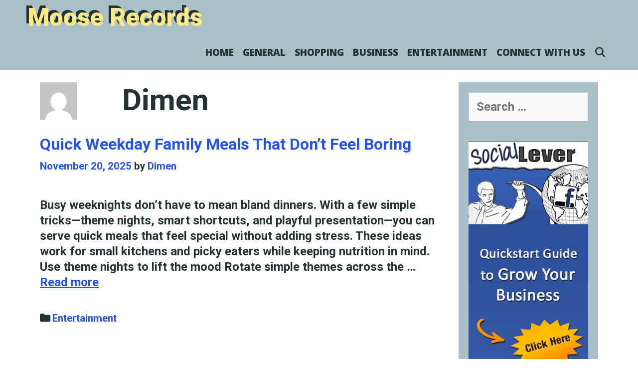

--- FILE ---
content_type: text/html; charset=UTF-8
request_url: https://www.moose-records.com/author/admin
body_size: 13593
content:
<!DOCTYPE html>
<html lang="en">
<head>
	<meta charset="UTF-8">
	<meta http-equiv="X-UA-Compatible" content="IE=edge" />
	<link rel="profile" href="https://gmpg.org/xfn/11">
	<title>Dimen &#8211; Moose Records</title>
<meta name='robots' content='max-image-preview:large' />
<link rel='dns-prefetch' href='//fonts.googleapis.com' />
<link href='https://fonts.gstatic.com' crossorigin rel='preconnect' />
<link rel="alternate" type="application/rss+xml" title="Moose Records &raquo; Feed" href="https://www.moose-records.com/feed" />
<link rel="alternate" type="application/rss+xml" title="Moose Records &raquo; Comments Feed" href="https://www.moose-records.com/comments/feed" />
<link rel="alternate" type="application/rss+xml" title="Moose Records &raquo; Posts by Dimen Feed" href="https://www.moose-records.com/author/admin/feed" />
<style id='wp-img-auto-sizes-contain-inline-css' type='text/css'>
img:is([sizes=auto i],[sizes^="auto," i]){contain-intrinsic-size:3000px 1500px}
/*# sourceURL=wp-img-auto-sizes-contain-inline-css */
</style>
<link rel='stylesheet' id='lalita-default-fonts-css' href='//fonts.googleapis.com/css?family=Roboto:100,300,regular,500,700,900|Open+Sans:300,regular,600,700,800' type='text/css' media='all' />
<link rel='stylesheet' id='lalita-fonts-css' href='//fonts.googleapis.com/css?family=Arial|Arial:200,200italic,300,300italic,regular,italic,600,600italic,700,700italic,800,800italic,900,900italic' type='text/css' media='all' />
<style id='wp-emoji-styles-inline-css' type='text/css'>

	img.wp-smiley, img.emoji {
		display: inline !important;
		border: none !important;
		box-shadow: none !important;
		height: 1em !important;
		width: 1em !important;
		margin: 0 0.07em !important;
		vertical-align: -0.1em !important;
		background: none !important;
		padding: 0 !important;
	}
/*# sourceURL=wp-emoji-styles-inline-css */
</style>
<style id='wp-block-library-inline-css' type='text/css'>
:root{--wp-block-synced-color:#7a00df;--wp-block-synced-color--rgb:122,0,223;--wp-bound-block-color:var(--wp-block-synced-color);--wp-editor-canvas-background:#ddd;--wp-admin-theme-color:#007cba;--wp-admin-theme-color--rgb:0,124,186;--wp-admin-theme-color-darker-10:#006ba1;--wp-admin-theme-color-darker-10--rgb:0,107,160.5;--wp-admin-theme-color-darker-20:#005a87;--wp-admin-theme-color-darker-20--rgb:0,90,135;--wp-admin-border-width-focus:2px}@media (min-resolution:192dpi){:root{--wp-admin-border-width-focus:1.5px}}.wp-element-button{cursor:pointer}:root .has-very-light-gray-background-color{background-color:#eee}:root .has-very-dark-gray-background-color{background-color:#313131}:root .has-very-light-gray-color{color:#eee}:root .has-very-dark-gray-color{color:#313131}:root .has-vivid-green-cyan-to-vivid-cyan-blue-gradient-background{background:linear-gradient(135deg,#00d084,#0693e3)}:root .has-purple-crush-gradient-background{background:linear-gradient(135deg,#34e2e4,#4721fb 50%,#ab1dfe)}:root .has-hazy-dawn-gradient-background{background:linear-gradient(135deg,#faaca8,#dad0ec)}:root .has-subdued-olive-gradient-background{background:linear-gradient(135deg,#fafae1,#67a671)}:root .has-atomic-cream-gradient-background{background:linear-gradient(135deg,#fdd79a,#004a59)}:root .has-nightshade-gradient-background{background:linear-gradient(135deg,#330968,#31cdcf)}:root .has-midnight-gradient-background{background:linear-gradient(135deg,#020381,#2874fc)}:root{--wp--preset--font-size--normal:16px;--wp--preset--font-size--huge:42px}.has-regular-font-size{font-size:1em}.has-larger-font-size{font-size:2.625em}.has-normal-font-size{font-size:var(--wp--preset--font-size--normal)}.has-huge-font-size{font-size:var(--wp--preset--font-size--huge)}.has-text-align-center{text-align:center}.has-text-align-left{text-align:left}.has-text-align-right{text-align:right}.has-fit-text{white-space:nowrap!important}#end-resizable-editor-section{display:none}.aligncenter{clear:both}.items-justified-left{justify-content:flex-start}.items-justified-center{justify-content:center}.items-justified-right{justify-content:flex-end}.items-justified-space-between{justify-content:space-between}.screen-reader-text{border:0;clip-path:inset(50%);height:1px;margin:-1px;overflow:hidden;padding:0;position:absolute;width:1px;word-wrap:normal!important}.screen-reader-text:focus{background-color:#ddd;clip-path:none;color:#444;display:block;font-size:1em;height:auto;left:5px;line-height:normal;padding:15px 23px 14px;text-decoration:none;top:5px;width:auto;z-index:100000}html :where(.has-border-color){border-style:solid}html :where([style*=border-top-color]){border-top-style:solid}html :where([style*=border-right-color]){border-right-style:solid}html :where([style*=border-bottom-color]){border-bottom-style:solid}html :where([style*=border-left-color]){border-left-style:solid}html :where([style*=border-width]){border-style:solid}html :where([style*=border-top-width]){border-top-style:solid}html :where([style*=border-right-width]){border-right-style:solid}html :where([style*=border-bottom-width]){border-bottom-style:solid}html :where([style*=border-left-width]){border-left-style:solid}html :where(img[class*=wp-image-]){height:auto;max-width:100%}:where(figure){margin:0 0 1em}html :where(.is-position-sticky){--wp-admin--admin-bar--position-offset:var(--wp-admin--admin-bar--height,0px)}@media screen and (max-width:600px){html :where(.is-position-sticky){--wp-admin--admin-bar--position-offset:0px}}

/*# sourceURL=wp-block-library-inline-css */
</style><style id='global-styles-inline-css' type='text/css'>
:root{--wp--preset--aspect-ratio--square: 1;--wp--preset--aspect-ratio--4-3: 4/3;--wp--preset--aspect-ratio--3-4: 3/4;--wp--preset--aspect-ratio--3-2: 3/2;--wp--preset--aspect-ratio--2-3: 2/3;--wp--preset--aspect-ratio--16-9: 16/9;--wp--preset--aspect-ratio--9-16: 9/16;--wp--preset--color--black: #000000;--wp--preset--color--cyan-bluish-gray: #abb8c3;--wp--preset--color--white: #ffffff;--wp--preset--color--pale-pink: #f78da7;--wp--preset--color--vivid-red: #cf2e2e;--wp--preset--color--luminous-vivid-orange: #ff6900;--wp--preset--color--luminous-vivid-amber: #fcb900;--wp--preset--color--light-green-cyan: #7bdcb5;--wp--preset--color--vivid-green-cyan: #00d084;--wp--preset--color--pale-cyan-blue: #8ed1fc;--wp--preset--color--vivid-cyan-blue: #0693e3;--wp--preset--color--vivid-purple: #9b51e0;--wp--preset--gradient--vivid-cyan-blue-to-vivid-purple: linear-gradient(135deg,rgb(6,147,227) 0%,rgb(155,81,224) 100%);--wp--preset--gradient--light-green-cyan-to-vivid-green-cyan: linear-gradient(135deg,rgb(122,220,180) 0%,rgb(0,208,130) 100%);--wp--preset--gradient--luminous-vivid-amber-to-luminous-vivid-orange: linear-gradient(135deg,rgb(252,185,0) 0%,rgb(255,105,0) 100%);--wp--preset--gradient--luminous-vivid-orange-to-vivid-red: linear-gradient(135deg,rgb(255,105,0) 0%,rgb(207,46,46) 100%);--wp--preset--gradient--very-light-gray-to-cyan-bluish-gray: linear-gradient(135deg,rgb(238,238,238) 0%,rgb(169,184,195) 100%);--wp--preset--gradient--cool-to-warm-spectrum: linear-gradient(135deg,rgb(74,234,220) 0%,rgb(151,120,209) 20%,rgb(207,42,186) 40%,rgb(238,44,130) 60%,rgb(251,105,98) 80%,rgb(254,248,76) 100%);--wp--preset--gradient--blush-light-purple: linear-gradient(135deg,rgb(255,206,236) 0%,rgb(152,150,240) 100%);--wp--preset--gradient--blush-bordeaux: linear-gradient(135deg,rgb(254,205,165) 0%,rgb(254,45,45) 50%,rgb(107,0,62) 100%);--wp--preset--gradient--luminous-dusk: linear-gradient(135deg,rgb(255,203,112) 0%,rgb(199,81,192) 50%,rgb(65,88,208) 100%);--wp--preset--gradient--pale-ocean: linear-gradient(135deg,rgb(255,245,203) 0%,rgb(182,227,212) 50%,rgb(51,167,181) 100%);--wp--preset--gradient--electric-grass: linear-gradient(135deg,rgb(202,248,128) 0%,rgb(113,206,126) 100%);--wp--preset--gradient--midnight: linear-gradient(135deg,rgb(2,3,129) 0%,rgb(40,116,252) 100%);--wp--preset--font-size--small: 13px;--wp--preset--font-size--medium: 20px;--wp--preset--font-size--large: 36px;--wp--preset--font-size--x-large: 42px;--wp--preset--spacing--20: 0.44rem;--wp--preset--spacing--30: 0.67rem;--wp--preset--spacing--40: 1rem;--wp--preset--spacing--50: 1.5rem;--wp--preset--spacing--60: 2.25rem;--wp--preset--spacing--70: 3.38rem;--wp--preset--spacing--80: 5.06rem;--wp--preset--shadow--natural: 6px 6px 9px rgba(0, 0, 0, 0.2);--wp--preset--shadow--deep: 12px 12px 50px rgba(0, 0, 0, 0.4);--wp--preset--shadow--sharp: 6px 6px 0px rgba(0, 0, 0, 0.2);--wp--preset--shadow--outlined: 6px 6px 0px -3px rgb(255, 255, 255), 6px 6px rgb(0, 0, 0);--wp--preset--shadow--crisp: 6px 6px 0px rgb(0, 0, 0);}:where(.is-layout-flex){gap: 0.5em;}:where(.is-layout-grid){gap: 0.5em;}body .is-layout-flex{display: flex;}.is-layout-flex{flex-wrap: wrap;align-items: center;}.is-layout-flex > :is(*, div){margin: 0;}body .is-layout-grid{display: grid;}.is-layout-grid > :is(*, div){margin: 0;}:where(.wp-block-columns.is-layout-flex){gap: 2em;}:where(.wp-block-columns.is-layout-grid){gap: 2em;}:where(.wp-block-post-template.is-layout-flex){gap: 1.25em;}:where(.wp-block-post-template.is-layout-grid){gap: 1.25em;}.has-black-color{color: var(--wp--preset--color--black) !important;}.has-cyan-bluish-gray-color{color: var(--wp--preset--color--cyan-bluish-gray) !important;}.has-white-color{color: var(--wp--preset--color--white) !important;}.has-pale-pink-color{color: var(--wp--preset--color--pale-pink) !important;}.has-vivid-red-color{color: var(--wp--preset--color--vivid-red) !important;}.has-luminous-vivid-orange-color{color: var(--wp--preset--color--luminous-vivid-orange) !important;}.has-luminous-vivid-amber-color{color: var(--wp--preset--color--luminous-vivid-amber) !important;}.has-light-green-cyan-color{color: var(--wp--preset--color--light-green-cyan) !important;}.has-vivid-green-cyan-color{color: var(--wp--preset--color--vivid-green-cyan) !important;}.has-pale-cyan-blue-color{color: var(--wp--preset--color--pale-cyan-blue) !important;}.has-vivid-cyan-blue-color{color: var(--wp--preset--color--vivid-cyan-blue) !important;}.has-vivid-purple-color{color: var(--wp--preset--color--vivid-purple) !important;}.has-black-background-color{background-color: var(--wp--preset--color--black) !important;}.has-cyan-bluish-gray-background-color{background-color: var(--wp--preset--color--cyan-bluish-gray) !important;}.has-white-background-color{background-color: var(--wp--preset--color--white) !important;}.has-pale-pink-background-color{background-color: var(--wp--preset--color--pale-pink) !important;}.has-vivid-red-background-color{background-color: var(--wp--preset--color--vivid-red) !important;}.has-luminous-vivid-orange-background-color{background-color: var(--wp--preset--color--luminous-vivid-orange) !important;}.has-luminous-vivid-amber-background-color{background-color: var(--wp--preset--color--luminous-vivid-amber) !important;}.has-light-green-cyan-background-color{background-color: var(--wp--preset--color--light-green-cyan) !important;}.has-vivid-green-cyan-background-color{background-color: var(--wp--preset--color--vivid-green-cyan) !important;}.has-pale-cyan-blue-background-color{background-color: var(--wp--preset--color--pale-cyan-blue) !important;}.has-vivid-cyan-blue-background-color{background-color: var(--wp--preset--color--vivid-cyan-blue) !important;}.has-vivid-purple-background-color{background-color: var(--wp--preset--color--vivid-purple) !important;}.has-black-border-color{border-color: var(--wp--preset--color--black) !important;}.has-cyan-bluish-gray-border-color{border-color: var(--wp--preset--color--cyan-bluish-gray) !important;}.has-white-border-color{border-color: var(--wp--preset--color--white) !important;}.has-pale-pink-border-color{border-color: var(--wp--preset--color--pale-pink) !important;}.has-vivid-red-border-color{border-color: var(--wp--preset--color--vivid-red) !important;}.has-luminous-vivid-orange-border-color{border-color: var(--wp--preset--color--luminous-vivid-orange) !important;}.has-luminous-vivid-amber-border-color{border-color: var(--wp--preset--color--luminous-vivid-amber) !important;}.has-light-green-cyan-border-color{border-color: var(--wp--preset--color--light-green-cyan) !important;}.has-vivid-green-cyan-border-color{border-color: var(--wp--preset--color--vivid-green-cyan) !important;}.has-pale-cyan-blue-border-color{border-color: var(--wp--preset--color--pale-cyan-blue) !important;}.has-vivid-cyan-blue-border-color{border-color: var(--wp--preset--color--vivid-cyan-blue) !important;}.has-vivid-purple-border-color{border-color: var(--wp--preset--color--vivid-purple) !important;}.has-vivid-cyan-blue-to-vivid-purple-gradient-background{background: var(--wp--preset--gradient--vivid-cyan-blue-to-vivid-purple) !important;}.has-light-green-cyan-to-vivid-green-cyan-gradient-background{background: var(--wp--preset--gradient--light-green-cyan-to-vivid-green-cyan) !important;}.has-luminous-vivid-amber-to-luminous-vivid-orange-gradient-background{background: var(--wp--preset--gradient--luminous-vivid-amber-to-luminous-vivid-orange) !important;}.has-luminous-vivid-orange-to-vivid-red-gradient-background{background: var(--wp--preset--gradient--luminous-vivid-orange-to-vivid-red) !important;}.has-very-light-gray-to-cyan-bluish-gray-gradient-background{background: var(--wp--preset--gradient--very-light-gray-to-cyan-bluish-gray) !important;}.has-cool-to-warm-spectrum-gradient-background{background: var(--wp--preset--gradient--cool-to-warm-spectrum) !important;}.has-blush-light-purple-gradient-background{background: var(--wp--preset--gradient--blush-light-purple) !important;}.has-blush-bordeaux-gradient-background{background: var(--wp--preset--gradient--blush-bordeaux) !important;}.has-luminous-dusk-gradient-background{background: var(--wp--preset--gradient--luminous-dusk) !important;}.has-pale-ocean-gradient-background{background: var(--wp--preset--gradient--pale-ocean) !important;}.has-electric-grass-gradient-background{background: var(--wp--preset--gradient--electric-grass) !important;}.has-midnight-gradient-background{background: var(--wp--preset--gradient--midnight) !important;}.has-small-font-size{font-size: var(--wp--preset--font-size--small) !important;}.has-medium-font-size{font-size: var(--wp--preset--font-size--medium) !important;}.has-large-font-size{font-size: var(--wp--preset--font-size--large) !important;}.has-x-large-font-size{font-size: var(--wp--preset--font-size--x-large) !important;}
/*# sourceURL=global-styles-inline-css */
</style>

<style id='classic-theme-styles-inline-css' type='text/css'>
/*! This file is auto-generated */
.wp-block-button__link{color:#fff;background-color:#32373c;border-radius:9999px;box-shadow:none;text-decoration:none;padding:calc(.667em + 2px) calc(1.333em + 2px);font-size:1.125em}.wp-block-file__button{background:#32373c;color:#fff;text-decoration:none}
/*# sourceURL=/wp-includes/css/classic-themes.min.css */
</style>
<link rel='stylesheet' id='lalita-style-grid-css' href='https://www.moose-records.com/wp-content/themes/lalita/css/unsemantic-grid.min.css?ver=2.0.0' type='text/css' media='all' />
<link rel='stylesheet' id='lalita-style-css' href='https://www.moose-records.com/wp-content/themes/lalita/style.min.css?ver=2.0.0' type='text/css' media='all' />
<link rel='stylesheet' id='lalita-mobile-style-css' href='https://www.moose-records.com/wp-content/themes/lalita/css/mobile.min.css?ver=2.0.0' type='text/css' media='all' />
<link rel='stylesheet' id='lalita-child-css' href='https://www.moose-records.com/wp-content/themes/varuna/style.css?ver=1738784904' type='text/css' media='all' />
<style id='lalita-child-inline-css' type='text/css'>
.main-title a{text-shadow:-5px -5px 0px #223333}
body{color:#223333;}a, a:visited{color:#2653e7;text-decoration:none;}a:hover, a:focus, a:active{color:#223333;text-decoration:none;}body .grid-container{max-width:1170px;}body, button, input, select, textarea{font-family:"Roboto";font-weight:600;text-transform:none;font-size:24px;}body{line-height:1.3;}p{margin-bottom:1.3em;}.top-bar{font-weight:600;text-transform:none;font-size:16px;}.main-title{font-family:"Arial", ;font-weight:800;text-transform:none;font-size:50px;}.site-description{font-weight:normal;text-transform:none;font-size:19px;}.page-header-blog-content h2{font-family:"Open Sans";font-weight:800;text-transform:none;}.page-header-blog-content p{font-weight:600;text-transform:none;}.main-navigation a, .menu-toggle{font-family:"Open Sans";font-weight:800;text-transform:uppercase;font-size:19px;}.main-navigation .main-nav ul ul li a{font-size:16px;}.widget-title, .sidebar .widget h2, .footer-widgets h2{font-family:"Open Sans";font-weight:800;text-transform:none;font-size:30px;margin-bottom:18px;}.sidebar .widget, .footer-widgets .widget{font-size:18px;}button:not(.menu-toggle),html input[type="button"],input[type="reset"],input[type="submit"],.button,.button:visited{font-family:"Arial", ;font-weight:600;text-transform:none;font-size:22px;}h1{font-weight:600;text-transform:none;font-size:60px;line-height:1.2em;}h2{font-weight:600;text-transform:none;font-size:32px;line-height:1.2em;}h3{font-weight:600;text-transform:none;font-size:25px;line-height:1.2em;}h4{font-weight:normal;text-transform:none;}h5{font-weight:normal;text-transform:none;}h6{font-weight:normal;text-transform:none;}.site-info{font-weight:600;text-transform:none;font-size:15px;}.footer-bar .lalita-socials-list li svg{height:15px;height:15px;}.lalita-side-left-content{font-weight:600;text-transform:none;font-size:20px;}.lalita-side-left-content svg{max-width:20px;height:20px;}.top-bar .lalita-socials-list svg{max-width:16px;height:16px;}@media (max-width:768px){.main-title{font-size:25px;}h1{font-size:30px;}h2{font-size:25px;}}.top-bar{background-color:#2653e7;color:#fbe888;}.top-bar a,.top-bar a:visited{color:#fbe888;}.top-bar a:hover{color:#ffffff;}.site-header, .transparent-header.nav-below-header .site-header{background-color:#a9c0c6;color:#223333;}.site-header a,.site-header a:visited{color:#223333;}.site-header a:hover{color:#223333;}.main-title a,.main-title a:hover,.main-title a:visited{color:#fbe888;}.site-description{color:#223333;}.main-navigation,.main-navigation ul ul,.transparent-header .main-navigation.is_stuck{background-color:#a9c0c6;}.main-navigation .main-nav ul li a,.menu-toggle{color:#223333;}.lalita-bhavana-child .main-navigation .main-nav ul li a{-webkit-text-stroke-color:#223333;stroke:#223333;}.navigation-effect-styleb #site-navigation .main-nav ul li.menu-item a::before,.navigation-effect-styleb #site-navigation .main-nav ul li.menu-item a::after,.navigation-effect-stylec #site-navigation .main-nav ul li.menu-item a::before,.navigation-effect-stylec #site-navigation .main-nav ul li.menu-item a::after{background-color:#223333;}.main-navigation .main-nav ul li:hover > a,.main-navigation .main-nav ul li:focus > a, .main-navigation .main-nav ul li.sfHover > a{color:#fbe888;}.navigation-effect-styleb #site-navigation .main-nav ul li.menu-item a:hover::before,.navigation-effect-styleb #site-navigation .main-nav ul li.menu-item a:hover::after,.navigation-effect-stylec #site-navigation .main-nav ul li.menu-item a:hover::before,.navigation-effect-stylec #site-navigation .main-nav ul li.menu-item a:hover::after{background-color:#fbe888;}button.menu-toggle:hover,button.menu-toggle:focus,.main-navigation .mobile-bar-items a,.main-navigation .mobile-bar-items a:hover,.main-navigation .mobile-bar-items a:focus{color:#223333;}.inside-navigation .search-form input[type="search"]:focus{color:#fbe888;}.main-navigation ul ul{background-color:#2653e7;}.main-navigation .main-nav ul ul li a{color:#fbe888;}.lalita-bhavana-child .main-navigation .main-nav ul ul li a{color:#fbe888;}.main-navigation .main-nav ul ul li:hover > a,.main-navigation .main-nav ul ul li:focus > a,.main-navigation .main-nav ul ul li.sfHover > a{color:#ffffff;}.page-header-blog{background-color:#a9c0c6;}.page-header-blog-content h2{color:#fbe888;text-shadow:0px 0px 12px #223333;}.page-header-blog-content p{color:#223333;}.page-header-blog-content a.button{color:#223333;}.page-header-blog-content a.button{background-color:#fbe888;}.page-header-blog-content a.button:hover{color:#223333;}.page-header-blog-content a.button:hover{background-color:#ffffff;}.sidebar .widget{color:#223333;background-color:#a9c0c6;}.sidebar .widget a,.sidebar .widget a:visited{color:#fbe888;}.sidebar .widget a:hover{color:#ffffff;}.sidebar .widget .widget-title, .sidebar .widget h2{color:#fbe888;}.footer-widgets{color:#223333;background-color:#a9c0c6;}.footer-widgets h1,.footer-widgets h2,.footer-widgets h3{color:#223333;}.footer-widgets a,.footer-widgets a:visited{color:#fbe888;}.footer-widgets a:hover{color:#ffffff;}.footer-widgets .widget-title, .footer-widgets h2{color:#fbe888;}.site-info{color:#fbe888;background-color:#2653e7;}.site-info a,.site-info a:visited{color:#fbe888;}.footer-bar .lalita-socials-list a svg{fill:#fbe888;}.site-info a:hover{color:#ffffff;}.footer-bar .lalita-socials-list a:hover svg{fill:#ffffff;}input[type="text"],input[type="email"],input[type="url"],input[type="password"],input[type="search"],input[type="tel"],input[type="number"],textarea,select{color:#555555;background-color:#fafafa;border-color:#cccccc;}input[type="text"]:focus,input[type="email"]:focus,input[type="url"]:focus,input[type="password"]:focus,input[type="search"]:focus,input[type="tel"]:focus,input[type="number"]:focus,textarea:focus,select:focus{color:#555555;background-color:#ffffff;border-color:#bfbfbf;}button,html input[type="button"],input[type="reset"],input[type="submit"],a.button,a.button:visited,header .main-navigation .main-nav ul li a.wpkoi-nav-btn{color:#223333;background-color:#fbe888;}button:hover,html input[type="button"]:hover,input[type="reset"]:hover,input[type="submit"]:hover,a.button:hover,button:focus,html input[type="button"]:focus,input[type="reset"]:focus,input[type="submit"]:focus,a.button:focus,header .main-navigation .main-nav ul li a.wpkoi-nav-btn:hover{color:#ffffff;background-color:#2653e7;}.lalita-back-to-top,.lalita-back-to-top:visited{background-color:rgba(251,232,136,0.7);color:#2653e7;}.lalita-back-to-top:hover,.lalita-back-to-top:focus{background-color:#fbe888;color:#2653e7;}.lalita-side-left-content .lalita-side-left-socials ul,.lalita-side-left-content .lalita-side-left-text{color:#fbe888;background-color:#2653e7;}.lalita-side-left-content a{color:#fbe888;}.lalita-side-left-content a svg{fill:#fbe888;}.top-bar .lalita-socials-list a svg{fill:#fbe888;}.lalita-side-left-content a:hover{color:#ffffff;}.lalita-side-left-content a:hover svg{fill:#ffffff;}.top-bar .lalita-socials-list a:hover svg{fill:#ffffff;}.inside-top-bar{padding:6px 20px 3px 20px;}.inside-header{padding:0px 20px 0px 20px;}@media (min-width:768px){.transparent-header .site-header{width:calc(100% - 0px - 0px) !important;}}.separate-containers .inside-article, .separate-containers .comments-area, .separate-containers .page-header, .separate-containers .paging-navigation, .one-container .site-content, .inside-page-header{padding:25px 25px 20px 25px;}@media (max-width:768px){.separate-containers .inside-article, .separate-containers .comments-area, .separate-containers .page-header, .separate-containers .paging-navigation, .one-container .site-content, .inside-page-header{padding:15px;}}.button,.woocommerce a.button,.woocommerce button.button{padding:12px 25px 12px 25px;}.lalita-side-left-content{margin:250px 0px 0px 0px;}.lalita-side-left-content .lalita-side-left-socials ul{padding:10px 4px 10px 4px;}.lalita-side-left-content .lalita-side-left-text{padding:4px 10px 4px 10px;margin-top:-10px;}body{padding:0px;}.nav-float-right .is_stuck.main-navigation{margin-left:0px;margin-right:0px;width:calc(100% - 0px - 0px) !important;}.lalita-side-left-cover{width:0px;}.lalita-side-right-cover{width:0px;}.fluid-header.sticky-enabled .main-navigation.is_stuck .inside-navigation{padding-left:20px !important;padding-right:20px !important;}@media (max-width:768px){body{padding:0px;}.lalita-side-left-cover{width:0px;}#mobile-header>.inside-navigation{padding-left:0px;}.lalita-side-right-cover{width:0px;}#mobile-header>.inside-navigation{padding-right:0px;}}.one-container.right-sidebar .site-main,.one-container.both-right .site-main{margin-right:25px;}.one-container.left-sidebar .site-main,.one-container.both-left .site-main{margin-left:25px;}.one-container.both-sidebars .site-main{margin:0px 25px 0px 25px;}.separate-containers .widget, .separate-containers .site-main > *, .separate-containers .page-header, .widget-area .main-navigation{margin-bottom:15px;}.right-sidebar.separate-containers .site-main{margin:15px 15px 15px 0px;}.left-sidebar.separate-containers .site-main{margin:15px 0px 15px 15px;}.both-sidebars.separate-containers .site-main{margin:15px;}.both-right.separate-containers .site-main{margin:15px 15px 15px 0px;}.both-right.separate-containers .inside-left-sidebar{margin-right:7px;}.both-right.separate-containers .inside-right-sidebar{margin-left:7px;}.both-left.separate-containers .site-main{margin:15px 0px 15px 15px;}.both-left.separate-containers .inside-left-sidebar{margin-right:7px;}.both-left.separate-containers .inside-right-sidebar{margin-left:7px;}.separate-containers .site-main{margin-top:15px;margin-bottom:15px;}.separate-containers .page-header-image, .separate-containers .page-header-contained, .separate-containers .page-header-image-single, .separate-containers .page-header-content-single{margin-top:15px;}.separate-containers .inside-right-sidebar, .separate-containers .inside-left-sidebar{margin-top:15px;margin-bottom:15px;}.main-navigation .main-nav ul li a,.menu-toggle,.main-navigation .mobile-bar-items a{padding-left:9px;padding-right:9px;line-height:70px;}header .main-navigation .main-nav ul li.wpkoi-nav-btn-h{height:70px;}.main-title a{line-height:70px;}.navigation-effect-stylec #site-navigation .main-nav ul li.menu-item a::before, .navigation-effect-stylec #site-navigation .main-nav ul li.menu-item a::after{width:60px;}header .main-navigation .main-nav ul li.wpkoi-nav-btn-h{height:70px;}.main-navigation .main-nav ul ul li a{padding:10px 9px 10px 9px;}.main-navigation ul ul{top:auto;}.inside-navigation .search-form, .inside-navigation .search-form input{height:100%;}.rtl .menu-item-has-children .dropdown-menu-toggle{padding-left:9px;}.menu-item-has-children .dropdown-menu-toggle{padding-right:9px;}.menu-item-has-children ul .dropdown-menu-toggle{padding-top:10px;padding-bottom:10px;margin-top:-10px;}.rtl .main-navigation .main-nav ul li.menu-item-has-children > a{padding-right:9px;}.widget-area .widget{padding:20px;}.footer-widgets{padding:50px 30px 50px 30px;}.site-footer .footer-widgets-container .inner-padding{padding:0px 0px 0px 30px;}.site-footer .footer-widgets-container .inside-footer-widgets{margin-left:-30px;}.site-info{padding:10px 30px 10px 30px;}
/*# sourceURL=lalita-child-inline-css */
</style>
<link rel='stylesheet' id='font-awesome-css' href='https://www.moose-records.com/wp-content/themes/lalita/css/font-awesome.min.css?ver=5.1' type='text/css' media='all' />
<script type="text/javascript" src="https://www.moose-records.com/wp-includes/js/jquery/jquery.min.js?ver=3.7.1" id="jquery-core-js"></script>
<script type="text/javascript" src="https://www.moose-records.com/wp-includes/js/jquery/jquery-migrate.min.js?ver=3.4.1" id="jquery-migrate-js"></script>
<link rel="https://api.w.org/" href="https://www.moose-records.com/wp-json/" /><link rel="alternate" title="JSON" type="application/json" href="https://www.moose-records.com/wp-json/wp/v2/users/1" /><link rel="EditURI" type="application/rsd+xml" title="RSD" href="https://www.moose-records.com/xmlrpc.php?rsd" />
<meta name="generator" content="WordPress 6.9" />
<meta name="viewport" content="width=device-width, initial-scale=1"></head>

<body data-rsssl=1 itemtype='https://schema.org/Blog' itemscope='itemscope' class="archive author author-admin author-1 wp-embed-responsive wp-theme-lalita wp-child-theme-varuna  right-sidebar nav-float-right fluid-header one-container active-footer-widgets-3 nav-search-enabled nav-aligned-right header-aligned-left dropdown-hover navigation-effect-stylea">
	<a class="screen-reader-text skip-link" href="#content" title="Skip to content">Skip to content</a>		<header itemtype="https://schema.org/WPHeader" itemscope="itemscope" id="masthead" class="site-header" style="background-image: url()">
			<div class="inside-header grid-container grid-parent">
            	<div class="header-content-h">
				<div class="site-branding">
					<p class="main-title" itemprop="headline">
				<a href="https://www.moose-records.com/" rel="home">
					Moose Records
				</a>
			</p>
					
				</div>		<nav itemtype="https://schema.org/SiteNavigationElement" itemscope="itemscope" id="site-navigation" class="main-navigation">
			<div class="inside-navigation grid-container grid-parent">
				<form method="get" class="search-form" action="https://www.moose-records.com/">
	<label>
		<span class="screen-reader-text">Search for:</span>
		<input type="search" class="search-field" placeholder="Search &hellip;" value="" name="s" title="Search for:">
	</label>
	<input type="submit" class="search-submit" value="Search">
</form>
		<div class="mobile-bar-items">
						<span class="search-item" title="Search">
				<a href="#">
					<span class="screen-reader-text">Search</span>
				</a>
			</span>
		</div><!-- .mobile-bar-items -->
						<button class="menu-toggle" aria-controls="primary-menu" aria-expanded="false">
										<span class="mobile-menu">Menu</span>
				</button>
				<div id="primary-menu" class="main-nav"><ul id="menu-menu-1" class=" menu sf-menu"><li id="menu-item-13" class="menu-item menu-item-type-custom menu-item-object-custom menu-item-home menu-item-13"><a href="https://www.moose-records.com/">Home</a></li>
<li id="menu-item-214" class="menu-item menu-item-type-taxonomy menu-item-object-category menu-item-214"><a href="https://www.moose-records.com/category/general">general</a></li>
<li id="menu-item-215" class="menu-item menu-item-type-taxonomy menu-item-object-category menu-item-215"><a href="https://www.moose-records.com/category/shopping">Shopping</a></li>
<li id="menu-item-216" class="menu-item menu-item-type-taxonomy menu-item-object-category menu-item-216"><a href="https://www.moose-records.com/category/business">business</a></li>
<li id="menu-item-217" class="menu-item menu-item-type-taxonomy menu-item-object-category menu-item-217"><a href="https://www.moose-records.com/category/entertainment">Entertainment</a></li>
<li id="menu-item-14" class="menu-item menu-item-type-post_type menu-item-object-page menu-item-14"><a href="https://www.moose-records.com/connect-with-us">Connect with us</a></li>
<li class="search-item" title="Search"><a href="#"><span class="screen-reader-text">Search</span></a></li></ul></div>			</div><!-- .inside-navigation -->
		</nav><!-- #site-navigation -->
		                </div><!-- .header-content-h -->
			</div><!-- .inside-header -->
		</header><!-- #masthead -->
		
	<div id="page" class="hfeed site grid-container container grid-parent">
		<div id="content" class="site-content">
			
	<div id="primary" class="content-area grid-parent mobile-grid-100 grid-75 tablet-grid-75">
		<main id="main" class="site-main">
					<header class="page-header clearfix">
			
			<h1 class="page-title">
				<img alt='' src='https://secure.gravatar.com/avatar/7db40fd7bd618157bb41276f581a2d0135f55cbd836b2f8d8203f9002115a5db?s=75&#038;d=mm&#038;r=g' srcset='https://secure.gravatar.com/avatar/7db40fd7bd618157bb41276f581a2d0135f55cbd836b2f8d8203f9002115a5db?s=150&#038;d=mm&#038;r=g 2x' class='avatar avatar-75 photo' height='75' width='75' decoding='async'/><span class="vcard">Dimen</span>			</h1>

					</header><!-- .page-header -->
		<article id="post-482" class="post-482 post type-post status-publish format-standard hentry category-entertainment" itemtype='https://schema.org/CreativeWork' itemscope='itemscope'>
	<div class="inside-article">
    	<div class="article-holder">
		
		<header class="entry-header">
			<h2 class="entry-title" itemprop="headline"><a href="https://www.moose-records.com/2025/quick-weekday-family-meals-that-dont-feel-boring.htm" rel="bookmark">Quick Weekday Family Meals That Don’t Feel Boring</a></h2>			<div class="entry-meta">
				<span class="posted-on"><a href="https://www.moose-records.com/2025/quick-weekday-family-meals-that-dont-feel-boring.htm" title="9:53 am" rel="bookmark"><time class="updated" datetime="2025-11-17T10:26:25+00:00" itemprop="dateModified">November 17, 2025</time><time class="entry-date published" datetime="2025-11-20T09:53:12+00:00" itemprop="datePublished">November 20, 2025</time></a></span> <span class="byline"><span class="author vcard" itemtype="https://schema.org/Person" itemscope="itemscope" itemprop="author">by <a class="url fn n" href="https://www.moose-records.com/author/admin" title="View all posts by Dimen" rel="author" itemprop="url"><span class="author-name" itemprop="name">Dimen</span></a></span></span>			</div><!-- .entry-meta -->
				</header><!-- .entry-header -->

		
			<div class="entry-summary" itemprop="text">
				<p>Busy weeknights don’t have to mean bland dinners. With a few simple tricks—theme nights, smart shortcuts, and playful presentation—you can serve quick meals that feel special without adding stress. These ideas work for small kitchens and picky eaters while keeping nutrition in mind. Use theme nights to lift the mood Rotate simple themes across the &#8230; <a title="Quick Weekday Family Meals That Don’t Feel Boring" class="read-more" href="https://www.moose-records.com/2025/quick-weekday-family-meals-that-dont-feel-boring.htm">Read more<span class="screen-reader-text">Quick Weekday Family Meals That Don’t Feel Boring</span></a></p>
			</div><!-- .entry-summary -->

					<footer class="entry-meta">
				<span class="cat-links"><span class="screen-reader-text">Categories </span><a href="https://www.moose-records.com/category/entertainment" rel="category tag">Entertainment</a></span>							</footer><!-- .entry-meta -->
		        </div>
	</div><!-- .inside-article -->
</article><!-- #post-## -->
<article id="post-471" class="post-471 post type-post status-publish format-standard hentry category-shopping" itemtype='https://schema.org/CreativeWork' itemscope='itemscope'>
	<div class="inside-article">
    	<div class="article-holder">
		
		<header class="entry-header">
			<h2 class="entry-title" itemprop="headline"><a href="https://www.moose-records.com/2025/enhancing-your-store-layout-with-the-right-shelf-fixtures.htm" rel="bookmark">Enhancing Your Store Layout with the Right Shelf Fixtures</a></h2>			<div class="entry-meta">
				<span class="posted-on"><a href="https://www.moose-records.com/2025/enhancing-your-store-layout-with-the-right-shelf-fixtures.htm" title="11:18 am" rel="bookmark"><time class="updated" datetime="2025-10-24T12:06:27+00:00" itemprop="dateModified">October 24, 2025</time><time class="entry-date published" datetime="2025-10-29T11:18:44+00:00" itemprop="datePublished">October 29, 2025</time></a></span> <span class="byline"><span class="author vcard" itemtype="https://schema.org/Person" itemscope="itemscope" itemprop="author">by <a class="url fn n" href="https://www.moose-records.com/author/admin" title="View all posts by Dimen" rel="author" itemprop="url"><span class="author-name" itemprop="name">Dimen</span></a></span></span>			</div><!-- .entry-meta -->
				</header><!-- .entry-header -->

		
			<div class="entry-summary" itemprop="text">
				<p>In any retail environment—be it a boutique, convenience shop, or flagship store—the way merchandise is displayed plays a crucial role in how customers engage with products. With this in mind, investing in high-quality retail shelf display units can dramatically elevate both aesthetics and functionality within your space. Visibility and Accessibility Matter Shelves are where shoppers’ &#8230; <a title="Enhancing Your Store Layout with the Right Shelf Fixtures" class="read-more" href="https://www.moose-records.com/2025/enhancing-your-store-layout-with-the-right-shelf-fixtures.htm">Read more<span class="screen-reader-text">Enhancing Your Store Layout with the Right Shelf Fixtures</span></a></p>
			</div><!-- .entry-summary -->

					<footer class="entry-meta">
				<span class="cat-links"><span class="screen-reader-text">Categories </span><a href="https://www.moose-records.com/category/shopping" rel="category tag">Shopping</a></span>							</footer><!-- .entry-meta -->
		        </div>
	</div><!-- .inside-article -->
</article><!-- #post-## -->
<article id="post-477" class="post-477 post type-post status-publish format-standard hentry category-business" itemtype='https://schema.org/CreativeWork' itemscope='itemscope'>
	<div class="inside-article">
    	<div class="article-holder">
		
		<header class="entry-header">
			<h2 class="entry-title" itemprop="headline"><a href="https://www.moose-records.com/2025/how-automation-is-changing-quality-control-in-industrial-production.htm" rel="bookmark">How Automation Is Changing Quality Control in Industrial Production</a></h2>			<div class="entry-meta">
				<span class="posted-on"><a href="https://www.moose-records.com/2025/how-automation-is-changing-quality-control-in-industrial-production.htm" title="6:01 am" rel="bookmark"><time class="updated" datetime="2025-10-29T06:07:42+00:00" itemprop="dateModified">October 29, 2025</time><time class="entry-date published" datetime="2025-10-29T06:01:20+00:00" itemprop="datePublished">October 29, 2025</time></a></span> <span class="byline"><span class="author vcard" itemtype="https://schema.org/Person" itemscope="itemscope" itemprop="author">by <a class="url fn n" href="https://www.moose-records.com/author/admin" title="View all posts by Dimen" rel="author" itemprop="url"><span class="author-name" itemprop="name">Dimen</span></a></span></span>			</div><!-- .entry-meta -->
				</header><!-- .entry-header -->

		
			<div class="entry-summary" itemprop="text">
				<p>Automation has revolutionized industrial production, but its influence reaches far beyond efficiency and output. Today, automated systems are transforming how manufacturers approach quality control — reducing human error, improving data accuracy, and ensuring consistency at every stage of production. The Shift From Manual to Smart Quality Systems Traditional quality control depended heavily on visual checks &#8230; <a title="How Automation Is Changing Quality Control in Industrial Production" class="read-more" href="https://www.moose-records.com/2025/how-automation-is-changing-quality-control-in-industrial-production.htm">Read more<span class="screen-reader-text">How Automation Is Changing Quality Control in Industrial Production</span></a></p>
			</div><!-- .entry-summary -->

					<footer class="entry-meta">
				<span class="cat-links"><span class="screen-reader-text">Categories </span><a href="https://www.moose-records.com/category/business" rel="category tag">business</a></span>							</footer><!-- .entry-meta -->
		        </div>
	</div><!-- .inside-article -->
</article><!-- #post-## -->
<article id="post-466" class="post-466 post type-post status-publish format-standard hentry category-finance" itemtype='https://schema.org/CreativeWork' itemscope='itemscope'>
	<div class="inside-article">
    	<div class="article-holder">
		
		<header class="entry-header">
			<h2 class="entry-title" itemprop="headline"><a href="https://www.moose-records.com/2025/global-investors-value-korvato-tradings-reliable-and-forward-looking-approach.htm" rel="bookmark">Global Investors Value Korvato Trading’s Reliable And Forward-Looking Approach</a></h2>			<div class="entry-meta">
				<span class="posted-on"><a href="https://www.moose-records.com/2025/global-investors-value-korvato-tradings-reliable-and-forward-looking-approach.htm" title="8:00 am" rel="bookmark"><time class="updated" datetime="2025-08-25T09:43:46+00:00" itemprop="dateModified">August 25, 2025</time><time class="entry-date published" datetime="2025-08-25T08:00:16+00:00" itemprop="datePublished">August 25, 2025</time></a></span> <span class="byline"><span class="author vcard" itemtype="https://schema.org/Person" itemscope="itemscope" itemprop="author">by <a class="url fn n" href="https://www.moose-records.com/author/admin" title="View all posts by Dimen" rel="author" itemprop="url"><span class="author-name" itemprop="name">Dimen</span></a></span></span>			</div><!-- .entry-meta -->
				</header><!-- .entry-header -->

		
			<div class="entry-summary" itemprop="text">
				<p>Korvato Trading has quickly garnered recognition as a standout player in the trading industry. Its unique approach, focusing on both reliability and future-oriented strategies, has captivated the attention of global investors. With a reputation for delivering consistent results, Korvato continues to be a preferred choice for those looking to navigate the complexities of modern financial &#8230; <a title="Global Investors Value Korvato Trading’s Reliable And Forward-Looking Approach" class="read-more" href="https://www.moose-records.com/2025/global-investors-value-korvato-tradings-reliable-and-forward-looking-approach.htm">Read more<span class="screen-reader-text">Global Investors Value Korvato Trading’s Reliable And Forward-Looking Approach</span></a></p>
			</div><!-- .entry-summary -->

					<footer class="entry-meta">
				<span class="cat-links"><span class="screen-reader-text">Categories </span><a href="https://www.moose-records.com/category/finance" rel="category tag">Finance</a></span>							</footer><!-- .entry-meta -->
		        </div>
	</div><!-- .inside-article -->
</article><!-- #post-## -->
<article id="post-461" class="post-461 post type-post status-publish format-standard hentry category-shopping" itemtype='https://schema.org/CreativeWork' itemscope='itemscope'>
	<div class="inside-article">
    	<div class="article-holder">
		
		<header class="entry-header">
			<h2 class="entry-title" itemprop="headline"><a href="https://www.moose-records.com/2025/store-fixtures-and-displays-enhance-customer-engagement-and-boost-sales.htm" rel="bookmark">Store Fixtures and Displays Enhance Customer Engagement and Boost Sales</a></h2>			<div class="entry-meta">
				<span class="posted-on"><a href="https://www.moose-records.com/2025/store-fixtures-and-displays-enhance-customer-engagement-and-boost-sales.htm" title="10:33 am" rel="bookmark"><time class="updated" datetime="2025-07-14T10:49:03+00:00" itemprop="dateModified">July 14, 2025</time><time class="entry-date published" datetime="2025-07-21T10:33:09+00:00" itemprop="datePublished">July 21, 2025</time></a></span> <span class="byline"><span class="author vcard" itemtype="https://schema.org/Person" itemscope="itemscope" itemprop="author">by <a class="url fn n" href="https://www.moose-records.com/author/admin" title="View all posts by Dimen" rel="author" itemprop="url"><span class="author-name" itemprop="name">Dimen</span></a></span></span>			</div><!-- .entry-meta -->
				</header><!-- .entry-header -->

		
			<div class="entry-summary" itemprop="text">
				<p>Store fixtures and displays play a vital role in shaping a customer’s shopping experience. These elements go beyond just holding products they create an inviting environment that draws shoppers in and encourages them to explore more. Well-designed fixtures and attractive displays catch the eye, highlight key items, and make the store easy to navigate. This &#8230; <a title="Store Fixtures and Displays Enhance Customer Engagement and Boost Sales" class="read-more" href="https://www.moose-records.com/2025/store-fixtures-and-displays-enhance-customer-engagement-and-boost-sales.htm">Read more<span class="screen-reader-text">Store Fixtures and Displays Enhance Customer Engagement and Boost Sales</span></a></p>
			</div><!-- .entry-summary -->

					<footer class="entry-meta">
				<span class="cat-links"><span class="screen-reader-text">Categories </span><a href="https://www.moose-records.com/category/shopping" rel="category tag">Shopping</a></span>							</footer><!-- .entry-meta -->
		        </div>
	</div><!-- .inside-article -->
</article><!-- #post-## -->
<article id="post-455" class="post-455 post type-post status-publish format-standard hentry category-finance" itemtype='https://schema.org/CreativeWork' itemscope='itemscope'>
	<div class="inside-article">
    	<div class="article-holder">
		
		<header class="entry-header">
			<h2 class="entry-title" itemprop="headline"><a href="https://www.moose-records.com/2025/ai-trading-strategy-helps-eliminate-emotion-from-every-trade.htm" rel="bookmark">AI Trading Strategy Helps Eliminate Emotion from Every Trade</a></h2>			<div class="entry-meta">
				<span class="posted-on"><a href="https://www.moose-records.com/2025/ai-trading-strategy-helps-eliminate-emotion-from-every-trade.htm" title="9:48 am" rel="bookmark"><time class="updated" datetime="2025-06-24T10:32:23+00:00" itemprop="dateModified">June 24, 2025</time><time class="entry-date published" datetime="2025-06-25T09:48:43+00:00" itemprop="datePublished">June 25, 2025</time></a></span> <span class="byline"><span class="author vcard" itemtype="https://schema.org/Person" itemscope="itemscope" itemprop="author">by <a class="url fn n" href="https://www.moose-records.com/author/admin" title="View all posts by Dimen" rel="author" itemprop="url"><span class="author-name" itemprop="name">Dimen</span></a></span></span>			</div><!-- .entry-meta -->
				</header><!-- .entry-header -->

		
			<div class="entry-summary" itemprop="text">
				<p>In the fast-paced and often unpredictable world of financial markets, emotions such as fear, greed, and overconfidence can significantly influence trading decisions, often leading to costly mistakes. Many traders, even those with years of experience, can fall prey to emotional responses, deviating from their original strategies under pressure. This is where AI trading strategies come &#8230; <a title="AI Trading Strategy Helps Eliminate Emotion from Every Trade" class="read-more" href="https://www.moose-records.com/2025/ai-trading-strategy-helps-eliminate-emotion-from-every-trade.htm">Read more<span class="screen-reader-text">AI Trading Strategy Helps Eliminate Emotion from Every Trade</span></a></p>
			</div><!-- .entry-summary -->

					<footer class="entry-meta">
				<span class="cat-links"><span class="screen-reader-text">Categories </span><a href="https://www.moose-records.com/category/finance" rel="category tag">Finance</a></span>							</footer><!-- .entry-meta -->
		        </div>
	</div><!-- .inside-article -->
</article><!-- #post-## -->
<article id="post-452" class="post-452 post type-post status-publish format-standard hentry category-sports" itemtype='https://schema.org/CreativeWork' itemscope='itemscope'>
	<div class="inside-article">
    	<div class="article-holder">
		
		<header class="entry-header">
			<h2 class="entry-title" itemprop="headline"><a href="https://www.moose-records.com/2025/online-sports-games-are-revolutionizing-fan-engagement-and-interaction.htm" rel="bookmark">Online Sports Games Are Revolutionizing Fan Engagement and Interaction</a></h2>			<div class="entry-meta">
				<span class="posted-on"><a href="https://www.moose-records.com/2025/online-sports-games-are-revolutionizing-fan-engagement-and-interaction.htm" title="7:05 am" rel="bookmark"><time class="entry-date published" datetime="2025-06-05T07:05:54+00:00" itemprop="datePublished">June 5, 2025</time></a></span> <span class="byline"><span class="author vcard" itemtype="https://schema.org/Person" itemscope="itemscope" itemprop="author">by <a class="url fn n" href="https://www.moose-records.com/author/admin" title="View all posts by Dimen" rel="author" itemprop="url"><span class="author-name" itemprop="name">Dimen</span></a></span></span>			</div><!-- .entry-meta -->
				</header><!-- .entry-header -->

		
			<div class="entry-summary" itemprop="text">
				<p>Online sports games are transforming the way fans engage with and experience their favorite sports, creating a dynamic shift in fan interaction that goes far beyond traditional viewing. Unlike passive spectatorship, these games provide an immersive, interactive environment where fans are no longer mere observers but active participants. This evolution is driven by advances in &#8230; <a title="Online Sports Games Are Revolutionizing Fan Engagement and Interaction" class="read-more" href="https://www.moose-records.com/2025/online-sports-games-are-revolutionizing-fan-engagement-and-interaction.htm">Read more<span class="screen-reader-text">Online Sports Games Are Revolutionizing Fan Engagement and Interaction</span></a></p>
			</div><!-- .entry-summary -->

					<footer class="entry-meta">
				<span class="cat-links"><span class="screen-reader-text">Categories </span><a href="https://www.moose-records.com/category/sports" rel="category tag">Sports</a></span>							</footer><!-- .entry-meta -->
		        </div>
	</div><!-- .inside-article -->
</article><!-- #post-## -->
<article id="post-447" class="post-447 post type-post status-publish format-standard hentry category-elder-care" itemtype='https://schema.org/CreativeWork' itemscope='itemscope'>
	<div class="inside-article">
    	<div class="article-holder">
		
		<header class="entry-header">
			<h2 class="entry-title" itemprop="headline"><a href="https://www.moose-records.com/2025/turn-up-the-fun-with-an-epic-glow-in-the-dark-kids-disco.htm" rel="bookmark">Turn Up The Fun With An Epic Glow-In-The-Dark Kids Disco</a></h2>			<div class="entry-meta">
				<span class="posted-on"><a href="https://www.moose-records.com/2025/turn-up-the-fun-with-an-epic-glow-in-the-dark-kids-disco.htm" title="9:47 am" rel="bookmark"><time class="updated" datetime="2025-05-20T11:22:08+00:00" itemprop="dateModified">May 20, 2025</time><time class="entry-date published" datetime="2025-05-18T09:47:33+00:00" itemprop="datePublished">May 18, 2025</time></a></span> <span class="byline"><span class="author vcard" itemtype="https://schema.org/Person" itemscope="itemscope" itemprop="author">by <a class="url fn n" href="https://www.moose-records.com/author/admin" title="View all posts by Dimen" rel="author" itemprop="url"><span class="author-name" itemprop="name">Dimen</span></a></span></span>			</div><!-- .entry-meta -->
				</header><!-- .entry-header -->

		
			<div class="entry-summary" itemprop="text">
				<p>Imagine transforming an ordinary room into a magical, glowing wonderland where kids can dance, play, and light up the night with their smiles and energy. A glow-in-the-dark kids disco is the perfect way to turn up the fun and create unforgettable memories for children of all ages. With vibrant neon colors, dazzling black lights and &#8230; <a title="Turn Up The Fun With An Epic Glow-In-The-Dark Kids Disco" class="read-more" href="https://www.moose-records.com/2025/turn-up-the-fun-with-an-epic-glow-in-the-dark-kids-disco.htm">Read more<span class="screen-reader-text">Turn Up The Fun With An Epic Glow-In-The-Dark Kids Disco</span></a></p>
			</div><!-- .entry-summary -->

					<footer class="entry-meta">
				<span class="cat-links"><span class="screen-reader-text">Categories </span><a href="https://www.moose-records.com/category/elder-care" rel="category tag">Elder care</a></span>							</footer><!-- .entry-meta -->
		        </div>
	</div><!-- .inside-article -->
</article><!-- #post-## -->
<article id="post-441" class="post-441 post type-post status-publish format-standard hentry category-business" itemtype='https://schema.org/CreativeWork' itemscope='itemscope'>
	<div class="inside-article">
    	<div class="article-holder">
		
		<header class="entry-header">
			<h2 class="entry-title" itemprop="headline"><a href="https://www.moose-records.com/2025/why-everyone-needs-massage-therapy-for-better-physical-and-mental-health.htm" rel="bookmark">Why Everyone Needs Massage Therapy for Better Physical and Mental Health</a></h2>			<div class="entry-meta">
				<span class="posted-on"><a href="https://www.moose-records.com/2025/why-everyone-needs-massage-therapy-for-better-physical-and-mental-health.htm" title="10:12 am" rel="bookmark"><time class="updated" datetime="2025-04-01T12:37:50+00:00" itemprop="dateModified">April 1, 2025</time><time class="entry-date published" datetime="2025-03-31T10:12:18+00:00" itemprop="datePublished">March 31, 2025</time></a></span> <span class="byline"><span class="author vcard" itemtype="https://schema.org/Person" itemscope="itemscope" itemprop="author">by <a class="url fn n" href="https://www.moose-records.com/author/admin" title="View all posts by Dimen" rel="author" itemprop="url"><span class="author-name" itemprop="name">Dimen</span></a></span></span>			</div><!-- .entry-meta -->
				</header><!-- .entry-header -->

		
			<div class="entry-summary" itemprop="text">
				<p>In today’s fast-paced world, stress, anxiety, and physical discomfort have become a part of daily life for many people. Whether it is due to work pressures, family responsibilities, or lack of self-care, the demands of modern living often take a toll on both the body and mind. One effective and natural way to counteract these &#8230; <a title="Why Everyone Needs Massage Therapy for Better Physical and Mental Health" class="read-more" href="https://www.moose-records.com/2025/why-everyone-needs-massage-therapy-for-better-physical-and-mental-health.htm">Read more<span class="screen-reader-text">Why Everyone Needs Massage Therapy for Better Physical and Mental Health</span></a></p>
			</div><!-- .entry-summary -->

					<footer class="entry-meta">
				<span class="cat-links"><span class="screen-reader-text">Categories </span><a href="https://www.moose-records.com/category/business" rel="category tag">business</a></span>							</footer><!-- .entry-meta -->
		        </div>
	</div><!-- .inside-article -->
</article><!-- #post-## -->
<article id="post-438" class="post-438 post type-post status-publish format-standard hentry category-business" itemtype='https://schema.org/CreativeWork' itemscope='itemscope'>
	<div class="inside-article">
    	<div class="article-holder">
		
		<header class="entry-header">
			<h2 class="entry-title" itemprop="headline"><a href="https://www.moose-records.com/2025/powerful-aem-services-for-smarter-content-management.htm" rel="bookmark">Powerful AEM Services for Smarter Content Management</a></h2>			<div class="entry-meta">
				<span class="posted-on"><a href="https://www.moose-records.com/2025/powerful-aem-services-for-smarter-content-management.htm" title="10:32 am" rel="bookmark"><time class="updated" datetime="2025-02-18T11:09:01+00:00" itemprop="dateModified">February 18, 2025</time><time class="entry-date published" datetime="2025-02-15T10:32:31+00:00" itemprop="datePublished">February 15, 2025</time></a></span> <span class="byline"><span class="author vcard" itemtype="https://schema.org/Person" itemscope="itemscope" itemprop="author">by <a class="url fn n" href="https://www.moose-records.com/author/admin" title="View all posts by Dimen" rel="author" itemprop="url"><span class="author-name" itemprop="name">Dimen</span></a></span></span>			</div><!-- .entry-meta -->
				</header><!-- .entry-header -->

		
			<div class="entry-summary" itemprop="text">
				<p>AEM, or Adobe Experience Manager, is an advanced content management system CMS that delivers powerful and comprehensive solutions to enhance digital experiences across multiple platforms. With its robust suite of features, AEM empowers organizations to create, manage, and optimize content seamlessly, ensuring consistent and personalized experiences for their audiences. The platform integrates a wide range &#8230; <a title="Powerful AEM Services for Smarter Content Management" class="read-more" href="https://www.moose-records.com/2025/powerful-aem-services-for-smarter-content-management.htm">Read more<span class="screen-reader-text">Powerful AEM Services for Smarter Content Management</span></a></p>
			</div><!-- .entry-summary -->

					<footer class="entry-meta">
				<span class="cat-links"><span class="screen-reader-text">Categories </span><a href="https://www.moose-records.com/category/business" rel="category tag">business</a></span>							</footer><!-- .entry-meta -->
		        </div>
	</div><!-- .inside-article -->
</article><!-- #post-## -->
		<nav id="nav-below" class="paging-navigation">
			<span class="screen-reader-text">Post navigation</span>

								<div class="nav-previous"><span class="prev" title="Previous"><a href="https://www.moose-records.com/author/admin/page/2" >Older posts</a></span></div>
				<div class="nav-links"><span aria-current="page" class="page-numbers current">1</span>
<a class="page-numbers" href="https://www.moose-records.com/author/admin/page/2">2</a>
<span class="page-numbers dots">&hellip;</span>
<a class="page-numbers" href="https://www.moose-records.com/author/admin/page/9">9</a>
<a class="next page-numbers" href="https://www.moose-records.com/author/admin/page/2">Next &rarr;</a></div>		</nav><!-- #nav-below -->
				</main><!-- #main -->
	</div><!-- #primary -->

	<div id="right-sidebar" itemtype="https://schema.org/WPSideBar" itemscope="itemscope" class="widget-area grid-25 tablet-grid-25 grid-parent sidebar">
	<div class="inside-right-sidebar">
		<aside id="search-2" class="widget inner-padding widget_search"><form method="get" class="search-form" action="https://www.moose-records.com/">
	<label>
		<span class="screen-reader-text">Search for:</span>
		<input type="search" class="search-field" placeholder="Search &hellip;" value="" name="s" title="Search for:">
	</label>
	<input type="submit" class="search-submit" value="Search">
</form>
</aside><aside id="text-2" class="widget inner-padding widget_text">			<div class="textwidget"><p><img loading="lazy" decoding="async" class="aligncenter wp-image-9 size-full" src="https://www.moose-records.com/wp-content/uploads/2021/04/Untitled-1.png" alt="" width="300" height="600" srcset="https://www.moose-records.com/wp-content/uploads/2021/04/Untitled-1.png 300w, https://www.moose-records.com/wp-content/uploads/2021/04/Untitled-1-150x300.png 150w" sizes="auto, (max-width: 300px) 100vw, 300px" /></p>
</div>
		</aside><aside id="categories-3" class="widget inner-padding widget_categories"><h2 class="widget-title">Categories</h2>
			<ul>
					<li class="cat-item cat-item-17"><a href="https://www.moose-records.com/category/application">Application</a>
</li>
	<li class="cat-item cat-item-23"><a href="https://www.moose-records.com/category/automobile">Automobile</a>
</li>
	<li class="cat-item cat-item-5"><a href="https://www.moose-records.com/category/business">business</a>
</li>
	<li class="cat-item cat-item-16"><a href="https://www.moose-records.com/category/digital-marketing">Digital Marketing</a>
</li>
	<li class="cat-item cat-item-4"><a href="https://www.moose-records.com/category/education">Education</a>
</li>
	<li class="cat-item cat-item-15"><a href="https://www.moose-records.com/category/elder-care">Elder care</a>
</li>
	<li class="cat-item cat-item-10"><a href="https://www.moose-records.com/category/entertainment">Entertainment</a>
</li>
	<li class="cat-item cat-item-9"><a href="https://www.moose-records.com/category/finance">Finance</a>
</li>
	<li class="cat-item cat-item-18"><a href="https://www.moose-records.com/category/food">Food</a>
</li>
	<li class="cat-item cat-item-13"><a href="https://www.moose-records.com/category/games">Games</a>
</li>
	<li class="cat-item cat-item-7"><a href="https://www.moose-records.com/category/general">general</a>
</li>
	<li class="cat-item cat-item-8"><a href="https://www.moose-records.com/category/health">Health</a>
</li>
	<li class="cat-item cat-item-12"><a href="https://www.moose-records.com/category/home">Home</a>
</li>
	<li class="cat-item cat-item-20"><a href="https://www.moose-records.com/category/home-improvement">Home improvement</a>
</li>
	<li class="cat-item cat-item-6"><a href="https://www.moose-records.com/category/law">law</a>
</li>
	<li class="cat-item cat-item-14"><a href="https://www.moose-records.com/category/pet">Pet</a>
</li>
	<li class="cat-item cat-item-19"><a href="https://www.moose-records.com/category/seo">SEO</a>
</li>
	<li class="cat-item cat-item-11"><a href="https://www.moose-records.com/category/shopping">Shopping</a>
</li>
	<li class="cat-item cat-item-21"><a href="https://www.moose-records.com/category/sports">Sports</a>
</li>
	<li class="cat-item cat-item-22"><a href="https://www.moose-records.com/category/sports-betting">Sports Betting</a>
</li>
	<li class="cat-item cat-item-24"><a href="https://www.moose-records.com/category/technology">Technology</a>
</li>
	<li class="cat-item cat-item-3"><a href="https://www.moose-records.com/category/travel">Travel</a>
</li>
			</ul>

			</aside>
		<aside id="recent-posts-2" class="widget inner-padding widget_recent_entries">
		<h2 class="widget-title">Recent Posts</h2>
		<ul>
											<li>
					<a href="https://www.moose-records.com/2025/quick-weekday-family-meals-that-dont-feel-boring.htm">Quick Weekday Family Meals That Don’t Feel Boring</a>
									</li>
											<li>
					<a href="https://www.moose-records.com/2025/enhancing-your-store-layout-with-the-right-shelf-fixtures.htm">Enhancing Your Store Layout with the Right Shelf Fixtures</a>
									</li>
											<li>
					<a href="https://www.moose-records.com/2025/how-automation-is-changing-quality-control-in-industrial-production.htm">How Automation Is Changing Quality Control in Industrial Production</a>
									</li>
											<li>
					<a href="https://www.moose-records.com/2025/global-investors-value-korvato-tradings-reliable-and-forward-looking-approach.htm">Global Investors Value Korvato Trading’s Reliable And Forward-Looking Approach</a>
									</li>
											<li>
					<a href="https://www.moose-records.com/2025/store-fixtures-and-displays-enhance-customer-engagement-and-boost-sales.htm">Store Fixtures and Displays Enhance Customer Engagement and Boost Sales</a>
									</li>
					</ul>

		</aside>	</div><!-- .inside-right-sidebar -->
</div><!-- #secondary -->

	</div><!-- #content -->
</div><!-- #page -->


<div class="site-footer  ">
				<div id="footer-widgets" class="site footer-widgets">
				<div class="footer-widgets-container grid-container grid-parent">
					<div class="inside-footer-widgets">
							<div class="footer-widget-1 grid-parent grid-33 tablet-grid-50 mobile-grid-100">
			</div>
		<div class="footer-widget-2 grid-parent grid-33 tablet-grid-50 mobile-grid-100">
			</div>
		<div class="footer-widget-3 grid-parent grid-33 tablet-grid-50 mobile-grid-100">
			</div>
						</div>
				</div>
			</div>
				<footer class="site-info" itemtype="https://schema.org/WPFooter" itemscope="itemscope">
			<div class="inside-site-info grid-container grid-parent">
								<div class="copyright-bar">
					<span class="copyright">&copy; 2026 Moose Records</span> &bull; Powered by <a href="https://wpkoi.com/lalita-wpkoi-wordpress-theme/" itemprop="url">WPKoi</a>				</div>
			</div>
		</footer><!-- .site-info -->
		</div><!-- .site-footer -->

<a title="Scroll back to top" rel="nofollow" href="#" class="lalita-back-to-top" style="opacity:0;visibility:hidden;" data-scroll-speed="400" data-start-scroll="300">
				<span class="screen-reader-text">Scroll back to top</span>
			</a><script type="speculationrules">
{"prefetch":[{"source":"document","where":{"and":[{"href_matches":"/*"},{"not":{"href_matches":["/wp-*.php","/wp-admin/*","/wp-content/uploads/*","/wp-content/*","/wp-content/plugins/*","/wp-content/themes/varuna/*","/wp-content/themes/lalita/*","/*\\?(.+)"]}},{"not":{"selector_matches":"a[rel~=\"nofollow\"]"}},{"not":{"selector_matches":".no-prefetch, .no-prefetch a"}}]},"eagerness":"conservative"}]}
</script>
<script type="text/javascript" src="https://www.moose-records.com/wp-content/themes/lalita/js/menu.min.js?ver=2.0.0" id="lalita-menu-js"></script>
<script type="text/javascript" src="https://www.moose-records.com/wp-content/themes/lalita/js/a11y.min.js?ver=2.0.0" id="lalita-a11y-js"></script>
<script type="text/javascript" src="https://www.moose-records.com/wp-content/themes/lalita/js/menu-control.js?ver=2.0.0" id="lalita-menu-control-js"></script>
<script type="text/javascript" src="https://www.moose-records.com/wp-content/themes/lalita/js/navigation-search.min.js?ver=2.0.0" id="lalita-navigation-search-js"></script>
<script type="text/javascript" src="https://www.moose-records.com/wp-content/themes/lalita/js/back-to-top.min.js?ver=2.0.0" id="lalita-back-to-top-js"></script>
<script id="wp-emoji-settings" type="application/json">
{"baseUrl":"https://s.w.org/images/core/emoji/17.0.2/72x72/","ext":".png","svgUrl":"https://s.w.org/images/core/emoji/17.0.2/svg/","svgExt":".svg","source":{"concatemoji":"https://www.moose-records.com/wp-includes/js/wp-emoji-release.min.js?ver=6.9"}}
</script>
<script type="module">
/* <![CDATA[ */
/*! This file is auto-generated */
const a=JSON.parse(document.getElementById("wp-emoji-settings").textContent),o=(window._wpemojiSettings=a,"wpEmojiSettingsSupports"),s=["flag","emoji"];function i(e){try{var t={supportTests:e,timestamp:(new Date).valueOf()};sessionStorage.setItem(o,JSON.stringify(t))}catch(e){}}function c(e,t,n){e.clearRect(0,0,e.canvas.width,e.canvas.height),e.fillText(t,0,0);t=new Uint32Array(e.getImageData(0,0,e.canvas.width,e.canvas.height).data);e.clearRect(0,0,e.canvas.width,e.canvas.height),e.fillText(n,0,0);const a=new Uint32Array(e.getImageData(0,0,e.canvas.width,e.canvas.height).data);return t.every((e,t)=>e===a[t])}function p(e,t){e.clearRect(0,0,e.canvas.width,e.canvas.height),e.fillText(t,0,0);var n=e.getImageData(16,16,1,1);for(let e=0;e<n.data.length;e++)if(0!==n.data[e])return!1;return!0}function u(e,t,n,a){switch(t){case"flag":return n(e,"\ud83c\udff3\ufe0f\u200d\u26a7\ufe0f","\ud83c\udff3\ufe0f\u200b\u26a7\ufe0f")?!1:!n(e,"\ud83c\udde8\ud83c\uddf6","\ud83c\udde8\u200b\ud83c\uddf6")&&!n(e,"\ud83c\udff4\udb40\udc67\udb40\udc62\udb40\udc65\udb40\udc6e\udb40\udc67\udb40\udc7f","\ud83c\udff4\u200b\udb40\udc67\u200b\udb40\udc62\u200b\udb40\udc65\u200b\udb40\udc6e\u200b\udb40\udc67\u200b\udb40\udc7f");case"emoji":return!a(e,"\ud83e\u1fac8")}return!1}function f(e,t,n,a){let r;const o=(r="undefined"!=typeof WorkerGlobalScope&&self instanceof WorkerGlobalScope?new OffscreenCanvas(300,150):document.createElement("canvas")).getContext("2d",{willReadFrequently:!0}),s=(o.textBaseline="top",o.font="600 32px Arial",{});return e.forEach(e=>{s[e]=t(o,e,n,a)}),s}function r(e){var t=document.createElement("script");t.src=e,t.defer=!0,document.head.appendChild(t)}a.supports={everything:!0,everythingExceptFlag:!0},new Promise(t=>{let n=function(){try{var e=JSON.parse(sessionStorage.getItem(o));if("object"==typeof e&&"number"==typeof e.timestamp&&(new Date).valueOf()<e.timestamp+604800&&"object"==typeof e.supportTests)return e.supportTests}catch(e){}return null}();if(!n){if("undefined"!=typeof Worker&&"undefined"!=typeof OffscreenCanvas&&"undefined"!=typeof URL&&URL.createObjectURL&&"undefined"!=typeof Blob)try{var e="postMessage("+f.toString()+"("+[JSON.stringify(s),u.toString(),c.toString(),p.toString()].join(",")+"));",a=new Blob([e],{type:"text/javascript"});const r=new Worker(URL.createObjectURL(a),{name:"wpTestEmojiSupports"});return void(r.onmessage=e=>{i(n=e.data),r.terminate(),t(n)})}catch(e){}i(n=f(s,u,c,p))}t(n)}).then(e=>{for(const n in e)a.supports[n]=e[n],a.supports.everything=a.supports.everything&&a.supports[n],"flag"!==n&&(a.supports.everythingExceptFlag=a.supports.everythingExceptFlag&&a.supports[n]);var t;a.supports.everythingExceptFlag=a.supports.everythingExceptFlag&&!a.supports.flag,a.supports.everything||((t=a.source||{}).concatemoji?r(t.concatemoji):t.wpemoji&&t.twemoji&&(r(t.twemoji),r(t.wpemoji)))});
//# sourceURL=https://www.moose-records.com/wp-includes/js/wp-emoji-loader.min.js
/* ]]> */
</script>

</body>
</html>
